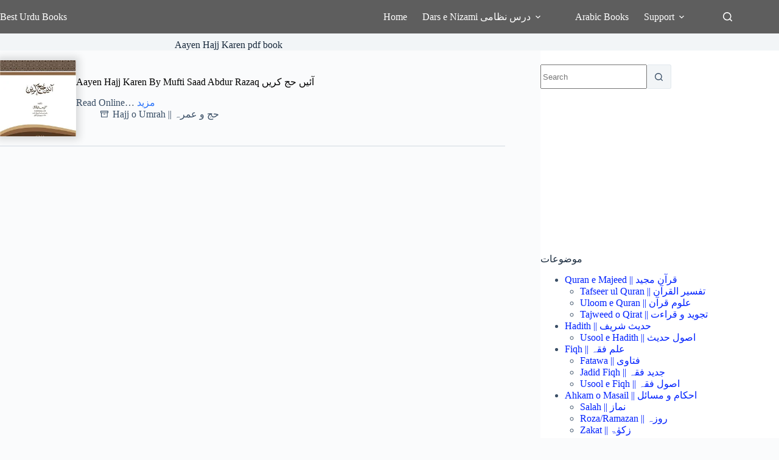

--- FILE ---
content_type: text/html; charset=utf-8
request_url: https://www.google.com/recaptcha/api2/aframe
body_size: 265
content:
<!DOCTYPE HTML><html><head><meta http-equiv="content-type" content="text/html; charset=UTF-8"></head><body><script nonce="INNIlIWXn3nrHutxLctkZA">/** Anti-fraud and anti-abuse applications only. See google.com/recaptcha */ try{var clients={'sodar':'https://pagead2.googlesyndication.com/pagead/sodar?'};window.addEventListener("message",function(a){try{if(a.source===window.parent){var b=JSON.parse(a.data);var c=clients[b['id']];if(c){var d=document.createElement('img');d.src=c+b['params']+'&rc='+(localStorage.getItem("rc::a")?sessionStorage.getItem("rc::b"):"");window.document.body.appendChild(d);sessionStorage.setItem("rc::e",parseInt(sessionStorage.getItem("rc::e")||0)+1);localStorage.setItem("rc::h",'1768617642736');}}}catch(b){}});window.parent.postMessage("_grecaptcha_ready", "*");}catch(b){}</script></body></html>